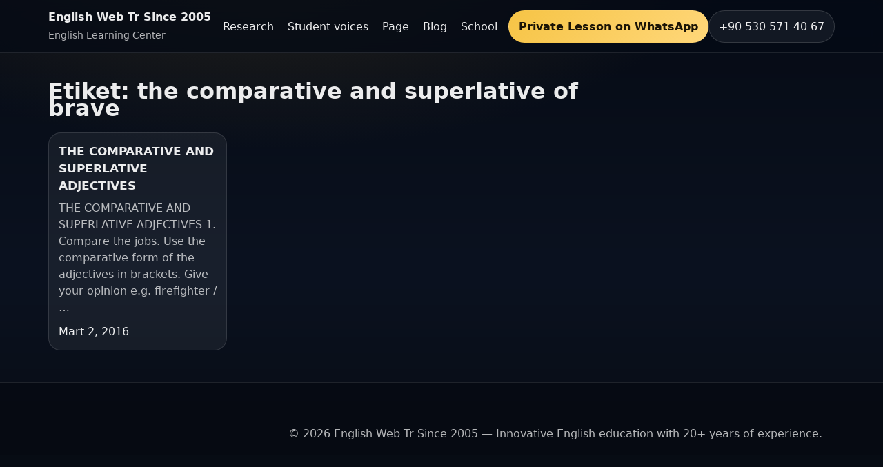

--- FILE ---
content_type: text/css; charset=utf-8
request_url: https://english.web.tr/wp-content/cache/background-css/english.web.tr/wp-content/cache/min/1/wp-content/plugins/woo-booster-toolkit/assets/dist/css/frontend/wcbt-global.min.css?ver=1766217106&wpr_t=1769781658
body_size: 9806
content:
@charset "UTF-8";@font-face{font-display:swap;font-family:"icomoon";src:url(../../../../../../../../../../../../../../plugins/woo-booster-toolkit/assets/fonts/icomoon.eot?tdfêyd23fgzvwp);src:url("../../../../../../../../../../../../../../plugins/woo-booster-toolkit/assets/fonts/icomoon.eot?tyzvwgdêf323fdp#iefix") format("embedded-opentype"),url(../../../../../../../../../../../../../../plugins/woo-booster-toolkit/assets/fonts/icomoon.woff?tyzfêd323gfdfvwp) format("woff"),url(../../../../../../../../../../../../../../plugins/woo-booster-toolkit/assets/fonts/icomoon.woff2?tyfge232zdfvwp) format("woff2"),url(../../../../../../../../../../../../../../plugins/woo-booster-toolkit/assets/fonts/icomoon.svg?tyzv23edfgwdfp) format("svg");font-weight:400;font-style:normal}[class^=icomoon-],[class*=" icomoon-"],.star-full,.xmark-solid,.star-regular,.star-solid{font-family:"icomoon"!important;speak:none;font-style:normal;font-weight:400;font-variant:normal;text-transform:none;line-height:1;-webkit-font-smoothing:antialiased;-moz-osx-font-smoothing:grayscale}.star-full:before{content:"\e9d9"}.xmark-solid:before{content:"\e900"}.star-regular:before{content:"\e901"}.star-solid:before{content:"\e902"}html{line-height:1.6rem;box-sizing:border-box}a{text-decoration:none;cursor:pointer}nav ul,.wrapper ul,ul.wrapper-content{padding-left:0;margin-left:0}nav ul li,.wrapper ul li,ul.wrapper-content li{list-style:none}select{cursor:pointer}.wcbt-container{max-width:1290px!important;width:100%;margin:0 auto!important}.wcbt-compare-product-panel{position:fixed;width:300px;right:-300px;left:auto;height:100%;top:0;z-index:9999;background-color:#fff;padding-top:40px;transition:all .3s ease}.site-main>.wcbt-compare-product-panel{margin-top:32px}#wcbt-compare-product-panel.active{right:0;left:auto}.wcbt-compare-product-panel-inner{padding:20px}.wcbt-compare-product-panel-inner>button{box-sizing:border-box;width:100%;color:#000;background-color:#fff;padding:5px;height:50px}.wcbt-compare-product-panel-inner #wcbt-compare-product-action{background-color:#1ec6bc;color:#fff;margin-bottom:10px}.wcbt-compare-product-wrap{display:flex;flex-wrap:wrap;justify-content:space-between;margin-bottom:20px}.wcbt-compare-product-wrap .wcbt-compare-item{width:calc(50% - 5px);margin:5px 0;position:relative;display:inline-flex}.wcbt-compare-product-wrap .wcbt-compare-item img{max-width:100%}.wcbt-compare-product-wrap .wcbt-remove-compare{position:absolute;bottom:10px;right:10px;display:inline-flex}.wcbt-compare-product-wrap .wcbt-remove-compare svg{cursor:pointer}#wcbt-compare-product-open{padding:10px;position:fixed;background-color:#19a974;top:130px;right:0;left:auto;color:#fff;border-radius:5px 0 0 5px;z-index:999}#wcbt-compare-product-open span{background-color:#85c341;font-size:11px;font-weight:700;width:16px;height:16px;line-height:16px;border-radius:50%;top:-5px;left:-5px}.wcbt-product-wishlist,.wcbt-product-compare,.wcbt-product-quick-view{cursor:pointer;width:44px;height:44px;background-color:#fff;position:relative;z-index:1;border-radius:6px}.wcbt-product-wishlist[data-type=circle],.wcbt-product-compare[data-type=circle],.wcbt-product-quick-view[data-type=circle]{border-radius:50%}.wcbt-product-wishlist svg path,.wcbt-product-compare svg path,.wcbt-product-quick-view svg path{stroke:var(--wcbt-color-svg,#000)}.wcbt-product-wishlist:hover .svg path,.wcbt-product-compare:hover .svg path,.wcbt-product-quick-view:hover .svg path{stroke:var(--wcbt-color-hover-svg,#000)}.wcbt-product-wishlist:hover .tooltip,.wcbt-product-compare:hover .tooltip,.wcbt-product-quick-view:hover .tooltip{opacity:1;visibility:visible}.wcbt-product-wishlist>.tooltip,.wcbt-product-compare>.tooltip,.wcbt-product-quick-view>.tooltip{font-size:12px;line-height:20px;font-weight:500;color:#fff;background-color:#000;position:absolute;min-width:-webkit-max-content;min-width:-moz-max-content;min-width:max-content;padding:8px 15px;border-radius:3px;left:50%;right:auto;bottom:130%;transform:translateX(-50%);opacity:0;visibility:hidden;transition:.3s}.wcbt-product-wishlist>.tooltip:after,.wcbt-product-compare>.tooltip:after,.wcbt-product-quick-view>.tooltip:after{content:"";width:8px;height:8px;background-color:#000;transform:rotate(45deg) translateX(-50%);position:absolute;left:50%;right:auto;bottom:-6px}.wcbt-product-wishlist:hover,.wcbt-product-compare:hover,.wcbt-product-quick-view:hover{background-color:#000}.wcbt-product-wishlist:hover svg path,.wcbt-product-compare:hover svg path,.wcbt-product-quick-view:hover svg path{fill:#fff}.wcbt-product-wishlist svg,.wcbt-product-compare svg,.wcbt-product-quick-view svg{position:absolute;left:50%;top:50%;transform:translate(-50%,-50%)}.wcbt-product-wishlist.active svg path,.wcbt-product-compare.active svg path,.wcbt-product-quick-view.active svg path{stroke:red}#wcbt-snackbar{display:none;min-width:250px;background-color:#000;color:#fff;text-align:center;padding:15px;position:fixed;z-index:99999;left:50%;right:auto;transform:translateX(-50%);bottom:0}#wcbt-snackbar.active{display:block}#wcbt-quick-view-popup{display:none;padding:10px;z-index:1000;position:fixed;width:100%;height:100%}#wcbt-quick-view-popup.active{display:block}#wcbt-quick-view-popup .wcbt-quick-view-overlay{position:absolute;top:0;right:0;bottom:0;left:0;background:#000;opacity:.5}#wcbt-quick-view-popup .close{position:absolute;top:6px;right:5px}#wcbt-quick-view-popup .close svg{cursor:pointer}#wcbt-quick-view-popup .close:hover svg path{fill:red}#wcbt-quick-view-popup .wcbt-quick-view-container{position:fixed;left:50%;top:50%;transform:translate(-50%,-50%);max-width:1290px;width:100%;overflow:auto;background-color:#fff;padding:48px 33px;border-radius:20px}@media(max-width:1440px){#wcbt-quick-view-popup .wcbt-quick-view-container{max-width:1100px;max-height:626px}}@media(max-width:1024px){#wcbt-quick-view-popup .wcbt-quick-view-container{max-width:900px;max-height:526px}}@media(max-width:880px){#wcbt-quick-view-popup .wcbt-quick-view-container{max-width:700px}}@media(max-width:768px){#wcbt-quick-view-popup .wcbt-quick-view-container{max-width:650px}}@media(max-width:480px){#wcbt-quick-view-popup .wcbt-quick-view-container{max-width:350px;padding:30px 15px 15px}}#wcbt-quick-view-popup .wcbt-quick-view-container::-webkit-scrollbar{display:none}#wcbt-quick-view-popup .wcbt-quick-view-container .wcbt-quickview-header .close{z-index:9999}#wcbt-quick-view-popup .wcbt-quick-view-container .wcbt-quickview-content{position:relative}#wcbt-quick-view-popup .wcbt-quick-view-container .wcbt-quickview-content .summary-content .product_title{margin-top:0;margin-bottom:16px}#wcbt-quick-view-popup .wcbt-quick-view-container .wcbt-quickview-content .summary-content .description{border-top:1px solid var(--wcbt-line-color,#d9d9d9);padding:20px 0;margin-bottom:0}#wcbt-quick-view-popup .wcbt-quick-view-container .wcbt-quickview-content .summary-content .product_meta{border-width:1px 0;border-style:solid;border-color:var(--wcbt-line-color,#d9d9d9);padding:20px 0}#wcbt-quick-view-popup .wcbt-quick-view-container .wcbt-quickview-content .summary-content .product_meta>span{display:block}#wcbt-quick-view-popup .wcbt-quick-view-container .wcbt-quickview-content .summary-content .quantity{margin:0}#wcbt-quick-view-popup .wcbt-quick-view-container .wcbt-quickview-content .summary-content .quantity-add-value{display:flex;align-items:center;justify-content:space-evenly;gap:0;min-width:160px;border:1px solid var(--wcbt-border-color,#d9d9d9);padding:8px 12px;border-radius:var(--wcbt-border-radius,6px);width:100%;height:44px}@media(max-width:880px){#wcbt-quick-view-popup .wcbt-quick-view-container .wcbt-quickview-content .summary-content .quantity-add-value{min-width:90px}}#wcbt-quick-view-popup .wcbt-quick-view-container .wcbt-quickview-content .summary-content .quantity-add-value .input-text{border:0!important;-moz-appearance:textfield}#wcbt-quick-view-popup .wcbt-quick-view-container .wcbt-quickview-content .summary-content .quantity-add-value .input-text.qty{width:3em}#wcbt-quick-view-popup .wcbt-quick-view-container .wcbt-quickview-content .summary-content .quantity-add-value .input-text::-webkit-outer-spin-button,#wcbt-quick-view-popup .wcbt-quick-view-container .wcbt-quickview-content .summary-content .quantity-add-value .input-text::-webkit-inner-spin-button{-webkit-appearance:none;margin:0}#wcbt-quick-view-popup .wcbt-quick-view-container .wcbt-quickview-content .summary-content .quantity-add-value .plus,#wcbt-quick-view-popup .wcbt-quick-view-container .wcbt-quickview-content .summary-content .quantity-add-value .minus{cursor:pointer;font-size:20px;color:#444}#wcbt-quick-view-popup .wcbt-quick-view-container .wcbt-quickview-content .summary-content form.cart:not(.variations_form),#wcbt-quick-view-popup .wcbt-quick-view-container .wcbt-quickview-content .summary-content form.cart.variations_form .variations_button{display:inline-flex!important;margin-right:7px;margin-bottom:20px}#wcbt-quick-view-popup .wcbt-quick-view-container .wcbt-quickview-content .summary-content form.cart:not(.variations_form) .quantity,#wcbt-quick-view-popup .wcbt-quick-view-container .wcbt-quickview-content .summary-content form.cart.variations_form .variations_button .quantity{overflow:hidden;margin-right:7px}#wcbt-quick-view-popup .wcbt-quick-view-container .wcbt-quickview-content .summary-content form.cart.variations_form{margin-bottom:0}#wcbt-quick-view-popup .wcbt-quick-view-container .wcbt-quickview-content .summary-content form.cart.variations_form .variations{margin-bottom:20px}#wcbt-quick-view-popup .wcbt-quick-view-container .wcbt-quickview-content .summary-content form.cart.variations_form .variations tr td{display:block;padding-bottom:0}#wcbt-quick-view-popup .wcbt-quick-view-container .wcbt-quickview-content .summary-content form.cart.variations_form .variations tr td.value{display:flex!important;justify-content:flex-start;flex-wrap:wrap;flex-direction:row;align-content:center;align-items:center}#wcbt-quick-view-popup .wcbt-quick-view-container .wcbt-quickview-content .summary-content form.cart .button{height:44px;border-radius:6px!important;font-weight:500;background:var(--wcbt-button-background,#003aaa);margin:0}#wcbt-quick-view-popup .wcbt-quick-view-container .wcbt-quickview-content .summary-content form.cart .button:hover{background:var(--wcbt-button-background-hover,#ffc700)}#wcbt-quick-view-popup .wcbt-quick-view-container .wcbt-quickview-content .summary-content .wcbt-product-wishlist,#wcbt-quick-view-popup .wcbt-quick-view-container .wcbt-quickview-content .summary-content .wcbt-product-compare{display:inline-block;margin-bottom:4px;vertical-align:middle;text-align:center;height:44px;width:44px;border-radius:6px;margin-right:3px;margin-bottom:20px;border:1px solid var(--wcbt-border-color,#d9d9d9)}#wcbt-quick-view-popup .wcbt-quick-view-container .wcbt-quickview-content .summary-content .wcbt-product-wishlist:hover,#wcbt-quick-view-popup .wcbt-quick-view-container .wcbt-quickview-content .summary-content .wcbt-product-compare:hover{background:var(--wcbt-color-hover,#003aaa)}#wcbt-quick-view-popup .wcbt-quick-view-container .wcbt-quickview-content .summary-content .wcbt-product-wishlist.vertical-align-top,#wcbt-quick-view-popup .wcbt-quick-view-container .wcbt-quickview-content .summary-content .wcbt-product-compare.vertical-align-top{vertical-align:top}#wcbt-quick-view-popup .wcbt-quick-view-container .wcbt-quickview-content .summary-content .wcbt-product-wishlist.vertical-align-top{margin-left:-4px}#wcbt-quick-view-popup .wcbt-quick-view-container .wcbt-quickview-content .summary-content .product_price_on{display:flex;flex-direction:row;flex-wrap:nowrap;align-items:center;gap:8px;margin-bottom:20px}#wcbt-quick-view-popup .wcbt-quick-view-container .wcbt-quickview-content .summary-content .price{margin-bottom:0}#wcbt-quick-view-popup .wcbt-quick-view-container .wcbt-quickview-content .summary-content .price .woocommerce-Price-amount{font-size:24px;font-weight:500;line-height:1;color:var(--wcbt-price-color,#000)}#wcbt-quick-view-popup .wcbt-quick-view-container .wcbt-quickview-content .summary-content .price del{order:1;opacity:1}#wcbt-quick-view-popup .wcbt-quick-view-container .wcbt-quickview-content .summary-content .price del .woocommerce-Price-amount{font-size:16px;font-weight:400;line-height:1.3;color:var(--wcbt-color-price-sale,#444)}#wcbt-quick-view-popup .wcbt-quick-view-container .wcbt-quickview-content .summary-content .price ins .woocommerce-Price-amount{color:#e74040!important}#wcbt-quick-view-popup .wcbt-quick-view-container .wcbt-quickview-content .summary-content .wcbt-onsale-wp{position:relative}#wcbt-quick-view-popup .wcbt-quick-view-container .wcbt-quickview-content .summary-content .wcbt-onsale-wp span.wcbt-onsale{color:#fff;padding:4px 6px;font-size:12px;line-height:1.3;border-radius:4px;background:#e74040;text-transform:uppercase}#wcbt-quick-view-popup .wcbt-quick-view-container .wcbt-quickview-content .summary-content .woocommerce-product-rating .woocommerce-review-link{color:var(--wcbt-color-price-sale,#444);font-size:14px;font-weight:400;line-height:1.3;margin-top:5px}#wcbt-quick-view-popup .wcbt-quick-view-container .wcbt-quickview-content .summary-content ul.thim-social-share{margin-bottom:40px;margin-top:0}#wcbt-quick-view-popup .wcbt-quick-view-container .wcbt-quickview-content .product>.images{float:left;width:50%;padding:0 15px}#wcbt-quick-view-popup .wcbt-quick-view-container .wcbt-quickview-content .product>.images img{border-radius:20px}#wcbt-quick-view-popup .wcbt-quick-view-container .wcbt-quickview-content .product>.images .wcbt-quick-view-img .slick-prev,#wcbt-quick-view-popup .wcbt-quick-view-container .wcbt-quickview-content .product>.images .wcbt-quick-view-img .slick-next{display:none!important}#wcbt-quick-view-popup .wcbt-quick-view-container .wcbt-quickview-content .product>.images .slick-prev{left:5px}#wcbt-quick-view-popup .wcbt-quick-view-container .wcbt-quickview-content .product>.images .slick-next{right:5px}#wcbt-quick-view-popup .wcbt-quick-view-container .wcbt-quickview-content .product>.images .slick-prev,#wcbt-quick-view-popup .wcbt-quick-view-container .wcbt-quickview-content .product>.images .slick-next{background:transparent;z-index:9;opacity:0;visibility:hidden}#wcbt-quick-view-popup .wcbt-quick-view-container .wcbt-quickview-content .product>.images .slick-prev:hover::before,#wcbt-quick-view-popup .wcbt-quick-view-container .wcbt-quickview-content .product>.images .slick-next:hover::before{color:#000;font-size:25px}#wcbt-quick-view-popup .wcbt-quick-view-container .wcbt-quickview-content .product>.images:hover .slick-prev,#wcbt-quick-view-popup .wcbt-quick-view-container .wcbt-quickview-content .product>.images:hover .slick-next{opacity:1;visibility:visible}#wcbt-quick-view-popup .wcbt-quick-view-container .wcbt-quickview-content .product>.images:hover .slick-prev::before,#wcbt-quick-view-popup .wcbt-quick-view-container .wcbt-quickview-content .product>.images:hover .slick-next::before{color:#444}#wcbt-quick-view-popup .wcbt-quick-view-container .wcbt-quickview-content .product>.images .wcbt-quick-view-thumbnails .slick-slide.slick-current img{border:1px solid var(--wcbt-color-hover,#003aaa)}#wcbt-quick-view-popup .wcbt-quick-view-container .wcbt-quickview-content .product .summary{float:right;width:50%;clear:none;padding:0 15px}#wcbt-quick-view-popup .wcbt-quick-view-container .wcbt-quickview-content .onsale{position:absolute;top:5px;right:auto;left:5px;border-radius:100%;background-color:#b3af54;color:#fff;font-size:.857em;z-index:9;padding:6px}#wcbt-quick-view-popup .wcbt-quick-view-container .wcbt-quickview-content .woocommerce-product-rating .star-rating{float:left;overflow:hidden;position:relative;line-height:1;font-size:1.2em;width:5.4em;font-family:star;margin:0}#wcbt-quick-view-popup .wcbt-quick-view-container .wcbt-quickview-content .woocommerce-product-rating .star-rating::before{content:"sssss";color:#cfc8d8;float:left;top:0;left:0;position:absolute;letter-spacing:2px}#wcbt-quick-view-popup .wcbt-quick-view-container .wcbt-quickview-content .woocommerce-product-rating .star-rating span{overflow:hidden;float:left;top:0;left:0;position:absolute;padding-top:1.5em}#wcbt-quick-view-popup .wcbt-quick-view-container .wcbt-quickview-content .woocommerce-product-rating .star-rating span::before{content:"sssss";top:0;position:absolute;left:0;color:#facc5d;letter-spacing:2px}#wcbt-quick-view-popup .wcbt-quick-view-container .wcbt-quickview-content .slick-track{margin-bottom:6px}#wcbt-quick-view-popup .wcbt-quick-view-container .wcbt-quickview-content .woocommerce-product-gallery{opacity:1!important}#wcbt-quick-view-popup .wcbt-quick-view-container .wcbt-quickview-content .woocommerce-product-gallery .slick-slide{cursor:pointer;padding:0 5px}#wcbt-quick-view-popup .wcbt-quick-view-container .quantity{margin-bottom:4px}.single-product #wcbt-quick-view-popup .wcbt-quick-view-container .wcbt-quickview-content .summary-content .wcbt-product-wishlist,.single-product #wcbt-quick-view-popup .wcbt-quick-view-container .wcbt-quickview-content .summary-content .wcbt-product-compare{vertical-align:top}.single-product #wcbt-quick-view-popup .wcbt-quick-view-container .wcbt-quickview-content .summary-content .wcbt-product-wishlist:not(.vertical-align-top),.single-product #wcbt-quick-view-popup .wcbt-quick-view-container .wcbt-quickview-content .summary-content .wcbt-product-compare:not(.vertical-align-top){vertical-align:middle;margin-bottom:5px}form.cart .variations{border:0}form.cart .variations th,form.cart .variations tr,form.cart .variations td{border:0}form.cart .variations tr td{padding:0 0 15px}form.cart .variations tr td.value{display:flex;justify-content:flex-start;flex-wrap:wrap;flex-direction:row;align-content:center;align-items:center;gap:8px}form.cart .variations tr td.value input{display:none}form.cart .variations tr td.value label{border-radius:var(--wcbt-border-radius,6px);cursor:pointer;position:relative;padding:8px;vertical-align:middle;border:1px solid var(--wcbt-border-color,#d9d9d9)}form.cart .variations tr td.value label span.att-type-tooltip{display:none;position:absolute;top:-30px;left:50%;text-align:center;background:#000;padding:2px 10px;color:#fff;font-size:16px;border-radius:5px;transform:translate(-50%,-50%)}form.cart .variations tr td.value label span.att-type-tooltip::before{content:"";position:absolute;top:30px;transform:rotateX(198deg);left:40%;width:0;height:0;border-style:solid;border-width:0 5px 10px;border-color:transparent transparent #000}form.cart .variations tr td.value label:hover{border-color:var(--wcbt-color-hover,#003aaa)}form.cart .variations tr td.label span{text-transform:capitalize;margin-right:8px}form.cart .variations tr td input[type=radio]:checked+label,form.cart .variations tr td input[type=checkbox]:checked+label{border-color:var(--wcbt-color-hover,#003aaa)}form.cart .variations .att-type-color label{display:flex;align-items:center}form.cart .variations .att-type-color label span{width:20px;height:20px;border-radius:10px;display:block;margin-right:8px}form.cart .variations .att-type-img{width:40px;border:1px solid transparent;display:flex;align-items:center;justify-content:left;transition:all .5s ease;position:relative}form.cart .variations .att-type-img img{max-width:37px;-o-object-fit:contain;object-fit:contain;border-radius:var(--wcbt-border-radius,6px)}form.cart .variations .att-type-img label{padding:0!important}form.cart .variations .att-type-img label:hover span.att-type-tooltip{display:block}form.cart .variations .att-type-img label:hover span.att-type-tooltip::before{top:25px;left:33%;border-width:0 5px 10px}form.cart .variations .att-type-text label{text-align:center;display:inline-block;text-transform:uppercase}form.cart .variations .td-attr-type-select .attr-type-select{display:flex;flex-direction:row;flex-wrap:nowrap;align-content:center;justify-content:flex-start;gap:8px;align-items:center}form.cart .variations .td-attr-type-select .type-select-default{display:none}.wcbt-pagination-wrapper{display:flex;justify-content:space-between;margin:40px 0;align-items:center}.wcbt-pagination-wrapper .wcbt-pagination-nav ul{margin:0;padding:0;display:block}.wcbt-pagination-wrapper .wcbt-pagination-nav ul li{display:inline-block;zoom:1;list-style:none;margin-right:6px}.wcbt-pagination-wrapper .wcbt-pagination-nav ul li a{width:40px;height:40px;border:1px solid var(--wcbt-border-color,#d9d9d9);text-align:center;line-height:38px;display:inline-block;overflow:hidden;color:#000;border-radius:var(--wctb-pagition-boder-radius,4px)}.wcbt-pagination-wrapper .wcbt-pagination-nav ul li.current a,.wcbt-pagination-wrapper .wcbt-pagination-nav ul li:hover a{background:var(--wcbt-background,#003aaa);color:#fff}.wcbt-maxsale-wrapper{position:fixed;top:50%;left:50%;transform:translate(-50%,-50%);width:auto;display:flex;justify-content:center;align-items:center;height:100%;z-index:9999}.wcbt-maxsale-wrapper.hide{display:none}.wcbt-maxsale-wrapper .inner-content{position:relative;align-items:center;margin:auto;padding:100px 50px}.wcbt-maxsale-wrapper .inner-content .inner-image{margin-bottom:30px}.wcbt-maxsale-wrapper .inner-content .inner-image img{width:100%;height:auto}.wcbt-maxsale-wrapper .inner-content .inner-info{margin:10px auto;text-align:center;width:75%}.wcbt-maxsale-wrapper .inner-content .inner-info .input-form .text-field{position:relative;display:flex;align-items:center;margin-bottom:20px}.wcbt-maxsale-wrapper .inner-content .inner-info .input-form .text-field input{font-size:16px;padding:14px 50px 14px 20px;border:1px solid #000;display:block;width:100%}.wcbt-maxsale-wrapper .inner-content .inner-info .input-form .text-field svg{position:absolute;right:18px}.wcbt-maxsale-wrapper .inner-content .inner-info .input-form button{border:0;font-size:16px;color:#fff;padding:14px 11px;display:block;width:100%}.wcbt-maxsale-wrapper .inner-content .button-close{cursor:pointer;position:absolute;top:30px;right:30px;width:20px;height:auto;transition:all .8s ease;transform-origin:center}body #toast-container>.toast-success{padding:15px!important;z-index:999}body #toast-container>.toast-success .product-notification__wrapper{display:flex;justify-content:start}body #toast-container>.toast-success .product-notification__wrapper :first-child,body #toast-container>.toast-success .product-notification__wrapper :nth-child(2){margin-right:5px}body #toast-container>.toast-success .product-notification__wrapper .product-image{width:20%}body #toast-container>.toast-success .product-notification__wrapper .product-notification-content{width:80%}body #toast-container>.toast-success .product-notification__wrapper p,body #toast-container>.toast-success .product-notification__wrapper .info-ago,body #toast-container>.toast-success .product-notification__wrapper .toast-close-button{color:#000;font-size:14px;font-weight:300;line-height:1.4;margin-bottom:0}body #toast-container>.toast-success .product-notification__wrapper .product-name{color:#000;text-decoration:none}.wcbt-wave-loading{height:100%;min-height:500px;background:linear-gradient(90deg,hsla(0,0%,74.5%,.2) 25%,hsla(0,0%,50.6%,.24) 37%,hsla(0,0%,74.5%,.2) 63%);animation:waveLoading 1.4s ease infinite;background-size:400% 100%;width:100%}.related.products .product-grid .product__title .block-after-title{display:flex;flex-wrap:wrap;column-gap:15px;margin-bottom:10px;align-items:center;align-content:center}.related.products .product-grid .product__title .block-after-title .single_variation_wrap{display:none!important}.single-product .product-info .wcbt-product-wishlist,.single-product .product-info .wcbt-product-compare,.single-product .product-info .wcbt-product-quick-view{display:inline-block;border:1px solid rgba(212,212,212,.5725490196);margin-bottom:15px;margin-right:3px}.wcbt-show-wishlist{position:relative}.wcbt-show-wishlist .count{top:-10px;width:20px;height:20px;line-height:20px;color:#fff;background:#000;border-radius:50%;bottom:15px;display:block;left:15px;position:absolute;text-align:center;font-size:11px}@keyframes waveLoading{0%{background-position:100% 50%}to{background-position:0 50%}}.variations .att-type-img img{width:36px;height:auto}ul.products li.product .woocommerce-variation-add-to-cart{display:none}ul.products li.product .woocommerce-variation-add-to-cart .quantity{margin-bottom:10px}@media(max-width:768px){#wcbt-quick-view-popup .wcbt-quick-view-content-wrapper .wcbt-quickview-content .product>.images,#wcbt-quick-view-popup .wcbt-quick-view-content-wrapper .wcbt-quickview-content .product .summary{width:100%}}body.archive .wcbt-product-archive-sidebar{flex-basis:30%;margin-left:20px;margin-top:0!important}body.archive .wcbt-product-archive-sidebar .wrapper-search-fields>.wrapper{margin-bottom:20px}body.archive .wcbt-product-archive-sidebar h3{margin-bottom:10px}body.archive .wcbt-product-archive-sidebar .wcbt-product-list-content{flex-basis:calc(70% - 20px)}body.archive .wcbt-product-archive-sidebar label{display:inline-flex;align-items:center}body.archive .wcbt-product-archive-sidebar label input{margin-right:10px}body.archive .wcbt-product-archive-sidebar .rating ul li{display:flex;align-items:center}body.archive .wcbt-product-archive-sidebar .rating ul li input{margin-right:10px}body.archive .wcbt-product-archive-sidebar .rating ul li .star span{vertical-align:middle}.toast-title{font-weight:700}.toast-message{-ms-word-wrap:break-word;word-wrap:break-word}.toast-message a,.toast-message label{color:#fff}.toast-message a:hover{color:#ccc;text-decoration:none}.toast-close-button{position:relative;right:-.3em;top:-.3em;float:right;font-size:20px;font-weight:700;color:#fff;-webkit-text-shadow:0 1px 0 #fff;text-shadow:0 1px 0 #fff;opacity:.8;-ms-filter:alpha(opacity=80);filter:alpha(opacity=80)}.toast-close-button:hover,.toast-close-button:focus{color:#000;text-decoration:none;cursor:pointer;opacity:.4;-ms-filter:alpha(opacity=40);filter:alpha(opacity=40)}button.toast-close-button{padding:0;cursor:pointer;background:transparent;border:0;-webkit-appearance:none}.toast-top-center{top:0;right:0;width:100%}.toast-bottom-center{bottom:0;right:0;width:100%}.toast-top-full-width{top:0;right:0;width:100%}.toast-bottom-full-width{bottom:0;right:0;width:100%}.toast-top-left{top:12px;left:12px}.toast-top-right{top:12px;right:12px}.toast-bottom-right{right:12px;bottom:12px}.toast-bottom-left{bottom:12px;left:12px}#toast-container{position:fixed;z-index:999999}#toast-container *{-moz-box-sizing:border-box;-webkit-box-sizing:border-box;box-sizing:border-box}#toast-container>div{position:relative;overflow:hidden;margin:0 0 6px;padding:15px 15px 15px 50px;width:300px;-moz-border-radius:3px 3px 3px 3px;-webkit-border-radius:3px 3px 3px 3px;border-radius:3px 3px 3px 3px;background-position:15px center;background-repeat:no-repeat;-moz-box-shadow:0 0 12px #999;-webkit-box-shadow:0 0 12px #999;box-shadow:0 0 12px #999;color:#fff;opacity:.8;-ms-filter:alpha(opacity=80);filter:alpha(opacity=80)}#toast-container>div:hover{-moz-box-shadow:0 0 12px #000;-webkit-box-shadow:0 0 12px #000;box-shadow:0 0 12px #000;opacity:1;-ms-filter:alpha(opacity=100);filter:alpha(opacity=100);cursor:pointer}#toast-container>.toast-info{background-image:url([data-uri])!important}#toast-container>.toast-error{background-image:url([data-uri])!important}#toast-container>.toast-success{background-image:url([data-uri])!important}#toast-container>.toast-warning{background-image:url([data-uri])!important}#toast-container.toast-top-center>div,#toast-container.toast-bottom-center>div{width:300px;margin-left:auto;margin-right:auto}#toast-container.toast-top-full-width>div,#toast-container.toast-bottom-full-width>div{width:96%;margin-left:auto;margin-right:auto}.toast{background-color:#030303}.toast-success{background-color:#51a351}.toast-error{background-color:#bd362f}.toast-info{background-color:#2f96b4}.toast-warning{background-color:#f89406}.toast-progress{position:absolute;left:0;bottom:0;height:4px;background-color:#000;opacity:.4;-ms-filter:alpha(opacity=40);filter:alpha(opacity=40)}@media all and (max-width:240px){#toast-container>div{padding:8px 8px 8px 50px;width:11em}#toast-container .toast-close-button{right:-.2em;top:-.2em}}@media all and (min-width:241px) and (max-width:480px){#toast-container>div{padding:8px 8px 8px 50px;width:18em}#toast-container .toast-close-button{right:-.2em;top:-.2em}}@media all and (min-width:481px) and (max-width:768px){#toast-container>div{padding:15px 15px 15px 50px;width:25em}}.wcbt-breadcrumb{flex-basis:100%;margin-bottom:20px}.wcbt-breadcrumb ul{display:flex;flex-wrap:wrap}.wcbt-breadcrumb ul li{font-weight:500;display:inline-block;font-size:14px;line-height:24px;color:#686868;margin-right:16px;margin-left:0}.wcbt-breadcrumb ul li a{font-weight:500;color:#000;display:inline-block}.slick-slider{position:relative;display:block;box-sizing:border-box;-webkit-touch-callout:none;-webkit-user-select:none;-khtml-user-select:none;-moz-user-select:none;-ms-user-select:none;user-select:none;-ms-touch-action:pan-y;touch-action:pan-y;-webkit-tap-highlight-color:transparent}.slick-list{position:relative;overflow:hidden;display:block;margin:0;padding:0}.slick-list:focus{outline:0}.slick-list.dragging{cursor:pointer;cursor:hand}.slick-slider .slick-track,.slick-slider .slick-list{-webkit-transform:translate3d(0,0,0);-moz-transform:translate3d(0,0,0);-ms-transform:translate3d(0,0,0);-o-transform:translate3d(0,0,0);transform:translate3d(0,0,0)}.slick-track{position:relative;left:0;top:0;display:block;margin-left:auto;margin-right:auto}.slick-track:before,.slick-track:after{content:"";display:table}.slick-track:after{clear:both}.slick-loading .slick-track{visibility:hidden}.slick-slide{float:left;height:100%;min-height:1px;display:none}[dir=rtl] .slick-slide{float:right}.slick-slide img{display:block}.slick-slide.slick-loading img{display:none}.slick-slide.dragging img{pointer-events:none}.slick-initialized .slick-slide{display:block}.slick-loading .slick-slide{visibility:hidden}.slick-vertical .slick-slide{display:block;height:auto;border:1px solid transparent}.slick-arrow.slick-hidden{display:none}.slick-loading .slick-list{background:#fff var(--wpr-bg-44991530-9ca6-4f3a-80dc-0dd8dd6accd3) center center no-repeat}@font-face{font-display:swap;font-family:"slick";src:url(../../../../../../../../../../../../../../plugins/woo-booster-toolkit/assets/dist/css/frontend/fonts/slick.eot);src:url("../../../../../../../../../../../../../../plugins/woo-booster-toolkit/assets/dist/css/frontend/fonts/slick.eot?#iefix") format("embedded-opentype"),url(../../../../../../../../../../../../../../plugins/woo-booster-toolkit/assets/dist/css/frontend/fonts/slick.woff) format("woff"),url(../../../../../../../../../../../../../../plugins/woo-booster-toolkit/assets/dist/css/frontend/fonts/slick.ttf) format("truetype"),url("../../../../../../../../../../../../../../plugins/woo-booster-toolkit/assets/dist/css/frontend/fonts/slick.svg#slick") format("svg");font-weight:400;font-style:normal}.slick-prev,.slick-next{position:absolute;display:block;height:20px;width:20px;line-height:0;font-size:0;cursor:pointer;background:transparent;color:transparent;top:50%;-webkit-transform:translate(0,-50%);-ms-transform:translate(0,-50%);transform:translate(0,-50%);padding:0;border:0;outline:0}.slick-prev:hover,.slick-prev:focus,.slick-next:hover,.slick-next:focus{outline:0;background:transparent;color:transparent}.slick-prev:hover:before,.slick-prev:focus:before,.slick-next:hover:before,.slick-next:focus:before{opacity:1}.slick-prev.slick-disabled:before,.slick-next.slick-disabled:before{opacity:.25}.slick-prev:before,.slick-next:before{font-family:"slick";font-size:20px;line-height:1;color:#fff;opacity:.75;-webkit-font-smoothing:antialiased;-moz-osx-font-smoothing:grayscale}.slick-prev{left:-25px}[dir=rtl] .slick-prev{left:auto;right:-25px}.slick-prev:before{content:"←"}[dir=rtl] .slick-prev:before{content:"→"}.slick-next{right:-25px}[dir=rtl] .slick-next{left:-25px;right:auto}.slick-next:before{content:"→"}[dir=rtl] .slick-next:before{content:"←"}.slick-dotted.slick-slider{margin-bottom:30px}.slick-dots{position:absolute;bottom:-25px;list-style:none;display:block;text-align:center;padding:0;margin:0;width:100%}.slick-dots li{position:relative;display:inline-block;height:20px;width:20px;margin:0 5px;padding:0;cursor:pointer}.slick-dots li button{border:0;background:transparent;display:block;height:20px;width:20px;outline:0;line-height:0;font-size:0;color:transparent;padding:5px;cursor:pointer}.slick-dots li button:hover,.slick-dots li button:focus{outline:0}.slick-dots li button:hover:before,.slick-dots li button:focus:before{opacity:1}.slick-dots li button:before{position:absolute;top:0;left:0;content:"•";width:20px;height:20px;font-family:"slick";font-size:6px;line-height:20px;text-align:center;color:#000;opacity:.25;-webkit-font-smoothing:antialiased;-moz-osx-font-smoothing:grayscale}.slick-dots li.slick-active button:before{color:#000;opacity:.75}h1.wcbt-wishlist-title{margin-bottom:15px}@media(max-width:766px){.wcbt-wishlist-content .wcbt-product-container{overflow:auto}}.wcbt-wishlist-content .wcbt-product-container table{border:0;border-spacing:24px}@media(max-width:766px){.wcbt-wishlist-content .wcbt-product-container table{min-width:800px}}.wcbt-wishlist-content .wcbt-product-container table tr,.wcbt-wishlist-content .wcbt-product-container table td{border:0}.wcbt-wishlist-content .wcbt-product-container table tr img,.wcbt-wishlist-content .wcbt-product-container table td img{max-width:90px;border-radius:8px;margin-right:16px}.wcbt-wishlist-content .wcbt-product-container table tr th:first-child,.wcbt-wishlist-content .wcbt-product-container table tr td:first-child{width:5%}.wcbt-wishlist-content .wcbt-product-container table tr th:nth-child(2),.wcbt-wishlist-content .wcbt-product-container table tr td:nth-child(2){width:50%}.wcbt-wishlist-content .wcbt-product-container table tr th:nth-child(3),.wcbt-wishlist-content .wcbt-product-container table tr td:nth-child(3){width:19%}.wcbt-wishlist-content .wcbt-product-container table tr th:nth-child(4),.wcbt-wishlist-content .wcbt-product-container table tr td:nth-child(4){width:16%}.wcbt-wishlist-content .wcbt-product-container table tr:first-child{border-bottom:1px solid var(--wcbt-border-color,#eee)}.wcbt-wishlist-content .wcbt-product-container table tr:first-child th{padding-bottom:24px;padding-left:0}.wcbt-wishlist-content .wcbt-product-container table tr:nth-child(2) td{padding-top:24px}.wcbt-wishlist-content .wcbt-product-container table tr td{padding:10px 24px 24px 0;border-bottom:1px solid var(--wcbt-border-color,#eee);vertical-align:middle}.wcbt-wishlist-content .wcbt-product-container table tr td .button{padding:12px 20px;border-radius:var(--wcbt-border-radius,6px);background:var(--wcbt-button-background,#003aaa);color:#fff;text-transform:uppercase;font-weight:500}.wcbt-wishlist-content .wcbt-product-container table tr td .button:hover{background:var(--wcbt-button-background-hover,#ffc700)}.wcbt-wishlist-content .wcbt-product-container table tr td a.added_to_cart.wc-forward{display:inline-block;margin:20px auto 0;text-align:center}.wcbt-wishlist-content .wcbt-product-container table tr td a.product-remove{display:block;font-size:23px;cursor:pointer}.wcbt-wishlist-content .wcbt-product-container table tr td a.product-remove:hover{color:red}.wcbt-wishlist-content .wcbt-product-container table tr td:first-child{padding-left:0}.wcbt-wishlist-content .wcbt-product-container table tr td:nth-child(2) a{font-weight:500}#wcbt-wishlist{max-width:none!important}@media(max-width:1024px){#wcbt-wishlist{margin:0;padding:0 15px}#wcbt-wishlist .wcbt-wishlist-content .wcbt-product-container table tr td:nth-child(2) a{width:350px;white-space:nowrap;overflow:hidden;text-overflow:ellipsis;display:inline-block}#wcbt-wishlist .wcbt-wishlist-content .wcbt-product-container table tr td .button{padding:9px 6px;width:100%;display:inline-block;text-wrap:nowrap;text-align:center}}@media(max-width:991px){.wcbt-wishlist-content [data-grid-col="3"] .wcbt-property-item{max-width:50%}.wcbt-wishlist-content .wcbt-product-container table tr td:nth-child(2) a{width:250px!important}}@media(max-width:575px){.wcbt-wishlist-content [data-grid-col="3"] .wcbt-property-item{max-width:100%}#wcbt-wishlist .wcbt-pagination-wrapper{flex-wrap:wrap}#wcbt-wishlist .wcbt-pagination-wrapper .wcbt-from-to{display:block;margin-bottom:20px;width:100%}}.theme-twentytwentyone .wcbt-quickview-content.woocommerce div.product,.theme-twentytwentytwo .wcbt-quickview-content.woocommerce div.product,.theme-twentytwentythree .wcbt-quickview-content.woocommerce div.product,.theme-twentytwentyfour .wcbt-quickview-content.woocommerce div.product{display:flex}.theme-twentytwentyone .wcbt-quickview-content.woocommerce div.product .quantity input[type=number],.theme-twentytwentytwo .wcbt-quickview-content.woocommerce div.product .quantity input[type=number],.theme-twentytwentythree .wcbt-quickview-content.woocommerce div.product .quantity input[type=number],.theme-twentytwentyfour .wcbt-quickview-content.woocommerce div.product .quantity input[type=number]{padding:10px 12px;height:44px;width:3em}.theme-twentytwentyone .wcbt-quickview-content.woocommerce div.product form.cart .button,.theme-twentytwentytwo .wcbt-quickview-content.woocommerce div.product form.cart .button,.theme-twentytwentythree .wcbt-quickview-content.woocommerce div.product form.cart .button,.theme-twentytwentyfour .wcbt-quickview-content.woocommerce div.product form.cart .button{line-height:44px;padding:0 20px}.theme-twentytwentyone .wcbt-quickview-content.woocommerce div.product form.cart .variations .att-type-color label,.theme-twentytwentytwo .wcbt-quickview-content.woocommerce div.product form.cart .variations .att-type-color label,.theme-twentytwentythree .wcbt-quickview-content.woocommerce div.product form.cart .variations .att-type-color label,.theme-twentytwentyfour .wcbt-quickview-content.woocommerce div.product form.cart .variations .att-type-color label{display:block}.theme-twentytwentyone .wcbt-quickview-content.woocommerce div.product .wcbt-product-wishlist,.theme-twentytwentyone .wcbt-quickview-content.woocommerce div.product .wcbt-product-compare,.theme-twentytwentyone .wcbt-quickview-content.woocommerce div.product .wcbt-product-quick-view,.theme-twentytwentytwo .wcbt-quickview-content.woocommerce div.product .wcbt-product-wishlist,.theme-twentytwentytwo .wcbt-quickview-content.woocommerce div.product .wcbt-product-compare,.theme-twentytwentytwo .wcbt-quickview-content.woocommerce div.product .wcbt-product-quick-view,.theme-twentytwentythree .wcbt-quickview-content.woocommerce div.product .wcbt-product-wishlist,.theme-twentytwentythree .wcbt-quickview-content.woocommerce div.product .wcbt-product-compare,.theme-twentytwentythree .wcbt-quickview-content.woocommerce div.product .wcbt-product-quick-view,.theme-twentytwentyfour .wcbt-quickview-content.woocommerce div.product .wcbt-product-wishlist,.theme-twentytwentyfour .wcbt-quickview-content.woocommerce div.product .wcbt-product-compare,.theme-twentytwentyfour .wcbt-quickview-content.woocommerce div.product .wcbt-product-quick-view{vertical-align:top!important}.theme-twentytwentytwo form.cart .button{margin:0}.theme-twentytwentytwo .elementor-widget-wcbt-filterproduct .wcbt-product-filter .wrapper-search-fields input::after,.theme-twentytwentythree .elementor-widget-wcbt-filterproduct .wcbt-product-filter .wrapper-search-fields input::after,.theme-twentytwentyfour .elementor-widget-wcbt-filterproduct .wcbt-product-filter .wrapper-search-fields input::after{display:none}.noUi-target,.noUi-target *{-webkit-touch-callout:none;-webkit-tap-highlight-color:rgba(0,0,0,0);-webkit-user-select:none;-ms-touch-action:none;touch-action:none;-ms-user-select:none;-moz-user-select:none;user-select:none;-moz-box-sizing:border-box;box-sizing:border-box}.noUi-target{position:relative}.noUi-base,.noUi-connects{width:100%;height:100%;position:relative;z-index:1}.noUi-connects{overflow:hidden;z-index:0}.noUi-connect,.noUi-origin{will-change:transform;position:absolute;z-index:1;top:0;right:0;height:100%;width:100%;-ms-transform-origin:0 0;-webkit-transform-origin:0 0;-webkit-transform-style:preserve-3d;transform-origin:0 0;transform-style:flat}.noUi-txt-dir-rtl.noUi-horizontal .noUi-origin{left:0;right:auto}.noUi-vertical .noUi-origin{top:-100%;width:0}.noUi-horizontal .noUi-origin{height:0}.noUi-handle{-webkit-backface-visibility:hidden;backface-visibility:hidden;position:absolute}.noUi-touch-area{height:100%;width:100%}.noUi-state-tap .noUi-connect,.noUi-state-tap .noUi-origin{-webkit-transition:transform .3s;transition:transform .3s}.noUi-state-drag *{cursor:inherit!important}.noUi-horizontal{height:8px}.noUi-horizontal .noUi-handle{width:16px;height:16px;right:-2px;top:-4px;border-radius:100%}.noUi-horizontal .noUi-handle.noUi-handle-lower{right:-13px}.noUi-vertical{width:18px}.noUi-vertical .noUi-handle{width:28px;height:34px;right:-6px;bottom:-17px}.noUi-txt-dir-rtl.noUi-horizontal .noUi-handle{left:0;right:auto}.noUi-target{background:var(--wcbt-line-color,#d9d9d9);border-radius:4px}.noUi-connects{border-radius:3px}.noUi-connect{background:#000}.noUi-draggable{cursor:ew-resize}.noUi-vertical .noUi-draggable{cursor:ns-resize}.noUi-handle{border:1px solid #000;border-radius:3px;background:#000;cursor:pointer}.noUi-active{box-shadow:inset 0 0 1px #fff,inset 0 1px 7px #ddd,0 3px 6px -3px #bbb}.noUi-handle:after{left:17px}.noUi-vertical .noUi-handle:before,.noUi-vertical .noUi-handle:after{width:14px;height:1px;left:6px;top:14px}.noUi-vertical .noUi-handle:after{top:17px}[disabled] .noUi-connect{background:#b8b8b8}[disabled].noUi-target,[disabled].noUi-handle,[disabled] .noUi-handle{cursor:not-allowed}.noUi-pips,.noUi-pips *{-moz-box-sizing:border-box;box-sizing:border-box}.noUi-pips{position:absolute;color:#999}.noUi-value{position:absolute;white-space:nowrap;text-align:center}.noUi-value-sub{color:#ccc;font-size:10px}.noUi-marker{position:absolute;background:#ccc}.noUi-marker-sub{background:#aaa}.noUi-marker-large{background:#aaa}.noUi-pips-horizontal{padding:10px 0;height:80px;top:100%;left:0;width:100%}.noUi-value-horizontal{-webkit-transform:translate(-50%,50%);transform:translate(-50%,50%)}.noUi-rtl .noUi-value-horizontal{-webkit-transform:translate(50%,50%);transform:translate(50%,50%)}.noUi-marker-horizontal.noUi-marker{margin-left:-1px;width:2px;height:5px}.noUi-marker-horizontal.noUi-marker-sub{height:10px}.noUi-marker-horizontal.noUi-marker-large{height:15px}.noUi-pips-vertical{padding:0 10px;height:100%;top:0;left:100%}.noUi-value-vertical{-webkit-transform:translate(0,-50%);transform:translate(0,-50%);padding-left:25px}.noUi-rtl .noUi-value-vertical{-webkit-transform:translate(0,50%);transform:translate(0,50%)}.noUi-marker-vertical.noUi-marker{width:5px;height:2px;margin-top:-1px}.noUi-marker-vertical.noUi-marker-sub{width:10px}.noUi-marker-vertical.noUi-marker-large{width:15px}.noUi-tooltip{display:block;position:absolute;border:1px solid #d9d9d9;border-radius:3px;background:#fff;color:#000;padding:5px;text-align:center;white-space:nowrap}.noUi-horizontal .noUi-tooltip{-webkit-transform:translate(-50%,0);transform:translate(-50%,0);left:50%;bottom:120%}.noUi-vertical .noUi-tooltip{-webkit-transform:translate(0,-50%);transform:translate(0,-50%);top:50%;right:120%}.noUi-horizontal .noUi-origin>.noUi-tooltip{-webkit-transform:translate(50%,0);transform:translate(50%,0);left:auto;bottom:10px}.noUi-vertical .noUi-origin>.noUi-tooltip{-webkit-transform:translate(0,-18px);transform:translate(0,-18px);top:auto;right:28px}.elementor-widget-wcbt-filterproduct .wcbt-product-filter .wrapper-search-fields .wrapper-search-fields-inner{display:flex;flex-wrap:wrap}.elementor-widget-wcbt-filterproduct .wcbt-product-filter .wrapper-search-fields .wrapper-search-fields-inner .wrapper.filter-title-toggle .item-filter-heading{position:relative;cursor:pointer}.elementor-widget-wcbt-filterproduct .wcbt-product-filter .wrapper-search-fields .wrapper-search-fields-inner .wrapper.filter-title-toggle .item-filter-heading::after{content:"\f078";position:absolute;top:50%;right:0;font-family:"Font Awesome 5 Free";font-weight:900;transform:translate(-50%,-50%)}.elementor-widget-wcbt-filterproduct .wcbt-product-filter .wrapper-search-fields .wrapper-search-fields-inner .wrapper:not(.filter-item-dropdown).filter-title-toggle .wrapper-content{display:none;transition:all .5s ease}.elementor-widget-wcbt-filterproduct .wcbt-product-filter .wrapper-search-fields .wrapper-search-fields-inner .wrapper:not(.filter-item-dropdown).open .wrapper-content{display:block}.elementor-widget-wcbt-filterproduct .wcbt-product-filter .wrapper-search-fields .wrapper-search-fields-inner .wrapper .item{display:flex;align-items:center}.elementor-widget-wcbt-filterproduct .wcbt-product-filter .wrapper-search-fields .wrapper-search-fields-inner .wrapper .item label{text-wrap:nowrap;word-break:normal;overflow-wrap:normal;display:block ruby}.elementor-widget-wcbt-filterproduct .wcbt-product-filter .wrapper-search-fields .wrapper-search-fields-inner .wrapper input{position:relative;overflow:hidden}.elementor-widget-wcbt-filterproduct .wcbt-product-filter .wrapper-search-fields .wrapper-search-fields-inner .wrapper input::before{display:none}.elementor-widget-wcbt-filterproduct .wcbt-product-filter .wrapper-search-fields .wrapper-search-fields-inner .wrapper input::after{content:"";border:0;top:50%;left:50%;font-family:"Font Awesome 5 Free";font-weight:900;transform:translate(-50%,-50%);width:100%;height:100%;position:absolute}.elementor-widget-wcbt-filterproduct .wcbt-product-filter .wrapper-search-fields .wrapper-search-fields-inner .wrapper input:checked::after{content:"\f00c"}.elementor-widget-wcbt-filterproduct .wcbt-product-filter.show-filter-toggle{position:relative;display:inline-block;width:100%}.elementor-widget-wcbt-filterproduct .wcbt-product-filter.show-filter-toggle .wrapper-search-fields{padding:10px;border:1px solid #eee;opacity:0;overflow:hidden;position:absolute;top:0;margin-top:50px;transition:all 1.5s ease-out;z-index:-99999;height:0}.elementor-widget-wcbt-filterproduct .wcbt-product-filter.show-filter-toggle .wrapper-search-fields .wrapper-search-fields-inner::-webkit-scrollbar{width:2px}.elementor-widget-wcbt-filterproduct .wcbt-product-filter.show-filter-toggle .wrapper-search-fields .wrapper-search-fields-inner::-webkit-scrollbar-track{box-shadow:inset 0 0 6px rgba(0,0,0,.3)}.elementor-widget-wcbt-filterproduct .wcbt-product-filter.show-filter-toggle .wrapper-search-fields .wrapper-search-fields-inner::-webkit-scrollbar-thumb{background-color:darkgrey;outline:1px solid slategrey}.elementor-widget-wcbt-filterproduct .wcbt-product-filter.show-filter-toggle.disabled .wrapper-search-fields{opacity:1;margin-top:0;z-index:999;display:block;height:auto}@media(max-width:767px){.elementor-widget-wcbt-filterproduct .wcbt-product-filter.show-filter-toggle.disabled .wrapper-search-fields{height:100%}}.elementor-widget-wcbt-filterproduct .filter-button-toggle-wp{display:inline-block;cursor:pointer}@media(min-width:767px){.elementor-widget-wcbt-filterproduct .filter-button-toggle-wp.button-hidden-desktop{display:none}}@media(max-width:767px){.elementor-widget-wcbt-filterproduct .filter-button-toggle-wp.button-hidden-mobile{display:none}}.elementor-widget-wcbt-filterproduct.wcbt-filter-form-toggle-offset-left .show-filter-toggle .wrapper-search-fields{left:var(--wcbt-toggle-offset,0)}.elementor-widget-wcbt-filterproduct.wcbt-filter-form-toggle-offset-right .show-filter-toggle .wrapper-search-fields{right:var(--wcbt-toggle-offset,0)}.filter-title-toggle.filter-item-dropdown{position:relative}.filter-title-toggle.filter-item-dropdown .wrapper-content{position:absolute;top:var(--wcbt-toggle-item-offset,45px);margin-top:10px;left:0;padding:8px 20px;box-shadow:0 2px 16px 0 rgba(0,0,0,.1);border-radius:6px;background:#fff;transition:all .5s ease;opacity:0;overflow:hidden}.filter-title-toggle.filter-item-dropdown.open .wrapper-content{opacity:1;overflow:visible;margin-top:5px;z-index:99}.att-type-bgcolor{width:25px;height:25px;border-radius:2px;margin-right:6px}.elementor-widget-wcbt-productfilterselected .wcbt-product-filter-selection .list{padding-left:0;display:inline-flex;flex-wrap:wrap;overflow:hidden;gap:8px;margin-bottom:0}.elementor-widget-wcbt-productfilterselected .wcbt-product-filter-selection .list:empty{display:none}.elementor-widget-wcbt-productfilterselected .wcbt-product-filter-selection .list .list-item{padding:8px 12px;border-radius:6px;border:1px solid var(--wcbt-border-color,#d9d9d9);background:#fff;display:inline-flex;place-items:center;vertical-align:middle}.elementor-widget-wcbt-productfilterselected .wcbt-product-filter-selection .list .list-item .remove{margin-top:4px}.elementor-widget-wcbt-productfilterselected .wcbt-product-filter-selection .list .list-item .remove:hover{color:red}.elementor-widget-wcbt-productfilterselected .wcbt-product-filter-selection .clear{border:0;outline:0;padding:0}.wcbt-product-filter .wrapper .item{display:flex;align-items:center;margin-bottom:0;padding-left:0}.wcbt-product-filter .wrapper .item input{margin-right:6px}.wcbt-product-filter .wrapper .item label{margin-bottom:0;padding-left:0}.wcbt-product-filter .wrapper.attribute-type-color label{display:flex;align-items:center}.wcbt-product-filter .wrapper.attribute-type-color input{display:none}.wcbt-product-filter .price .show-price{margin-bottom:8px}.wcbt-product-filter .rating ul{padding-left:0}.wcbt-product-filter .rating ul li{list-style:none;display:flex;align-items:center}.wcbt-product-filter .rating ul li input{margin-right:6px}.wcbt-product-filter .rating ul li .star{display:flex;align-items:center}.wcbt-product-filter .rating ul li .star .dashicons,.wcbt-product-filter .rating ul li .star i{color:#f9c64b}.wcbt-product-filter .rating ul li span{text-wrap:nowrap}.wcbt-product-filter-selection.wrapper span{cursor:pointer}.close-filter-product{display:none}body .elementor-widget .wcbt-tooltip-offset-left .tooltip{left:-28%;right:auto;bottom:0;transform:translate(-100%,-50%)}body .elementor-widget .wcbt-tooltip-offset-left .tooltip::after{transform:rotate(137deg) translateX(-50%);position:absolute;left:auto;right:-1px;bottom:24%;z-index:-1}body .elementor-widget .wcbt-tooltip-offset-right .tooltip{right:-28%;left:auto;top:50%;bottom:auto;transform:translate(100%,-50%)}body .elementor-widget .wcbt-tooltip-offset-right .tooltip::after{transform:rotate(137deg) translateX(50%);position:absolute;left:-1px;right:auto;bottom:50%;z-index:-1}@media(max-width:767px){.elementor-widget-wcbt-filterproduct .show-filter-toggle .wrapper-search-fields{position:fixed!important;top:0!important;transition:all .3s ease!important;margin-top:0;overflow:auto;max-height:100vh!important;height:100vh;align-content:flex-start}.elementor-widget-wcbt-filterproduct .show-filter-toggle.disabled .wrapper-search-fields{transform:translateX(0)!important;margin-top:0!important}.elementor-widget-wcbt-filterproduct .show-filter-toggle .close-filter-product{display:block;margin-bottom:20px}.elementor-widget-wcbt-filterproduct .show-filter-toggle .close-filter-product:hover i{color:red}.elementor-widget-wcbt-filterproduct.wcbt-filter-form-toggle-offset-right .show-filter-toggle .wrapper-search-fields{right:0!important;transform:translateX(1000%)}.elementor-widget-wcbt-filterproduct.wcbt-filter-form-toggle-offset-left .show-filter-toggle .wrapper-search-fields{left:0!important;transform:translateX(-1000%)}}